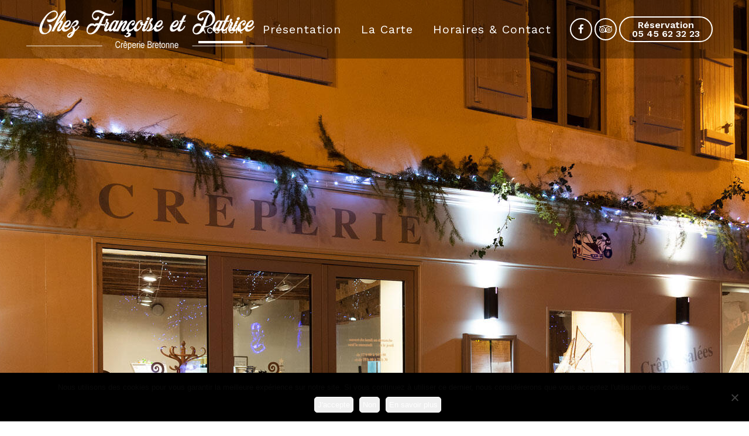

--- FILE ---
content_type: text/html; charset=UTF-8
request_url: https://www.creperielarochefoucauld.fr/
body_size: 14555
content:
	<!DOCTYPE html>
<html lang="fr-FR">
<head>
	<meta charset="UTF-8" />
	
				<meta name="viewport" content="width=device-width,initial-scale=1,user-scalable=no">
		
                            <meta name="description" content="Découvrez nos galettes salées et nos crêpes sucrées à La Rochefoucauld, tout prêt du Château. Nous vous proposons une carte riche en saveurs, à base de produits locaux.">
            
            
	<link rel="profile" href="http://gmpg.org/xfn/11" />
	<link rel="pingback" href="" />

	<title>Chez Françoise et Patrice | Galettes Salées et Crêpes Sucrées - produits locaux</title>
<meta name='robots' content='max-image-preview:large' />
	<style>img:is([sizes="auto" i], [sizes^="auto," i]) { contain-intrinsic-size: 3000px 1500px }</style>
	<link rel='dns-prefetch' href='//fonts.googleapis.com' />
<link rel="alternate" type="application/rss+xml" title="Chez Françoise et Patrice &raquo; Flux" href="https://www.creperielarochefoucauld.fr/feed/" />
<link rel="alternate" type="application/rss+xml" title="Chez Françoise et Patrice &raquo; Flux des commentaires" href="https://www.creperielarochefoucauld.fr/comments/feed/" />
		<!-- This site uses the Google Analytics by ExactMetrics plugin v8.11.1 - Using Analytics tracking - https://www.exactmetrics.com/ -->
		<!-- Note: ExactMetrics is not currently configured on this site. The site owner needs to authenticate with Google Analytics in the ExactMetrics settings panel. -->
					<!-- No tracking code set -->
				<!-- / Google Analytics by ExactMetrics -->
		<script type="text/javascript">
/* <![CDATA[ */
window._wpemojiSettings = {"baseUrl":"https:\/\/s.w.org\/images\/core\/emoji\/16.0.1\/72x72\/","ext":".png","svgUrl":"https:\/\/s.w.org\/images\/core\/emoji\/16.0.1\/svg\/","svgExt":".svg","source":{"concatemoji":"https:\/\/www.creperielarochefoucauld.fr\/wp-includes\/js\/wp-emoji-release.min.js?ver=99e74bdf26950bf5704001a7602bb1fe"}};
/*! This file is auto-generated */
!function(s,n){var o,i,e;function c(e){try{var t={supportTests:e,timestamp:(new Date).valueOf()};sessionStorage.setItem(o,JSON.stringify(t))}catch(e){}}function p(e,t,n){e.clearRect(0,0,e.canvas.width,e.canvas.height),e.fillText(t,0,0);var t=new Uint32Array(e.getImageData(0,0,e.canvas.width,e.canvas.height).data),a=(e.clearRect(0,0,e.canvas.width,e.canvas.height),e.fillText(n,0,0),new Uint32Array(e.getImageData(0,0,e.canvas.width,e.canvas.height).data));return t.every(function(e,t){return e===a[t]})}function u(e,t){e.clearRect(0,0,e.canvas.width,e.canvas.height),e.fillText(t,0,0);for(var n=e.getImageData(16,16,1,1),a=0;a<n.data.length;a++)if(0!==n.data[a])return!1;return!0}function f(e,t,n,a){switch(t){case"flag":return n(e,"\ud83c\udff3\ufe0f\u200d\u26a7\ufe0f","\ud83c\udff3\ufe0f\u200b\u26a7\ufe0f")?!1:!n(e,"\ud83c\udde8\ud83c\uddf6","\ud83c\udde8\u200b\ud83c\uddf6")&&!n(e,"\ud83c\udff4\udb40\udc67\udb40\udc62\udb40\udc65\udb40\udc6e\udb40\udc67\udb40\udc7f","\ud83c\udff4\u200b\udb40\udc67\u200b\udb40\udc62\u200b\udb40\udc65\u200b\udb40\udc6e\u200b\udb40\udc67\u200b\udb40\udc7f");case"emoji":return!a(e,"\ud83e\udedf")}return!1}function g(e,t,n,a){var r="undefined"!=typeof WorkerGlobalScope&&self instanceof WorkerGlobalScope?new OffscreenCanvas(300,150):s.createElement("canvas"),o=r.getContext("2d",{willReadFrequently:!0}),i=(o.textBaseline="top",o.font="600 32px Arial",{});return e.forEach(function(e){i[e]=t(o,e,n,a)}),i}function t(e){var t=s.createElement("script");t.src=e,t.defer=!0,s.head.appendChild(t)}"undefined"!=typeof Promise&&(o="wpEmojiSettingsSupports",i=["flag","emoji"],n.supports={everything:!0,everythingExceptFlag:!0},e=new Promise(function(e){s.addEventListener("DOMContentLoaded",e,{once:!0})}),new Promise(function(t){var n=function(){try{var e=JSON.parse(sessionStorage.getItem(o));if("object"==typeof e&&"number"==typeof e.timestamp&&(new Date).valueOf()<e.timestamp+604800&&"object"==typeof e.supportTests)return e.supportTests}catch(e){}return null}();if(!n){if("undefined"!=typeof Worker&&"undefined"!=typeof OffscreenCanvas&&"undefined"!=typeof URL&&URL.createObjectURL&&"undefined"!=typeof Blob)try{var e="postMessage("+g.toString()+"("+[JSON.stringify(i),f.toString(),p.toString(),u.toString()].join(",")+"));",a=new Blob([e],{type:"text/javascript"}),r=new Worker(URL.createObjectURL(a),{name:"wpTestEmojiSupports"});return void(r.onmessage=function(e){c(n=e.data),r.terminate(),t(n)})}catch(e){}c(n=g(i,f,p,u))}t(n)}).then(function(e){for(var t in e)n.supports[t]=e[t],n.supports.everything=n.supports.everything&&n.supports[t],"flag"!==t&&(n.supports.everythingExceptFlag=n.supports.everythingExceptFlag&&n.supports[t]);n.supports.everythingExceptFlag=n.supports.everythingExceptFlag&&!n.supports.flag,n.DOMReady=!1,n.readyCallback=function(){n.DOMReady=!0}}).then(function(){return e}).then(function(){var e;n.supports.everything||(n.readyCallback(),(e=n.source||{}).concatemoji?t(e.concatemoji):e.wpemoji&&e.twemoji&&(t(e.twemoji),t(e.wpemoji)))}))}((window,document),window._wpemojiSettings);
/* ]]> */
</script>
<style id='wp-emoji-styles-inline-css' type='text/css'>

	img.wp-smiley, img.emoji {
		display: inline !important;
		border: none !important;
		box-shadow: none !important;
		height: 1em !important;
		width: 1em !important;
		margin: 0 0.07em !important;
		vertical-align: -0.1em !important;
		background: none !important;
		padding: 0 !important;
	}
</style>
<link rel='stylesheet' id='wp-block-library-css' href='https://www.creperielarochefoucauld.fr/wp-includes/css/dist/block-library/style.min.css?ver=99e74bdf26950bf5704001a7602bb1fe' type='text/css' media='all' />
<style id='classic-theme-styles-inline-css' type='text/css'>
/*! This file is auto-generated */
.wp-block-button__link{color:#fff;background-color:#32373c;border-radius:9999px;box-shadow:none;text-decoration:none;padding:calc(.667em + 2px) calc(1.333em + 2px);font-size:1.125em}.wp-block-file__button{background:#32373c;color:#fff;text-decoration:none}
</style>
<style id='global-styles-inline-css' type='text/css'>
:root{--wp--preset--aspect-ratio--square: 1;--wp--preset--aspect-ratio--4-3: 4/3;--wp--preset--aspect-ratio--3-4: 3/4;--wp--preset--aspect-ratio--3-2: 3/2;--wp--preset--aspect-ratio--2-3: 2/3;--wp--preset--aspect-ratio--16-9: 16/9;--wp--preset--aspect-ratio--9-16: 9/16;--wp--preset--color--black: #000000;--wp--preset--color--cyan-bluish-gray: #abb8c3;--wp--preset--color--white: #ffffff;--wp--preset--color--pale-pink: #f78da7;--wp--preset--color--vivid-red: #cf2e2e;--wp--preset--color--luminous-vivid-orange: #ff6900;--wp--preset--color--luminous-vivid-amber: #fcb900;--wp--preset--color--light-green-cyan: #7bdcb5;--wp--preset--color--vivid-green-cyan: #00d084;--wp--preset--color--pale-cyan-blue: #8ed1fc;--wp--preset--color--vivid-cyan-blue: #0693e3;--wp--preset--color--vivid-purple: #9b51e0;--wp--preset--gradient--vivid-cyan-blue-to-vivid-purple: linear-gradient(135deg,rgba(6,147,227,1) 0%,rgb(155,81,224) 100%);--wp--preset--gradient--light-green-cyan-to-vivid-green-cyan: linear-gradient(135deg,rgb(122,220,180) 0%,rgb(0,208,130) 100%);--wp--preset--gradient--luminous-vivid-amber-to-luminous-vivid-orange: linear-gradient(135deg,rgba(252,185,0,1) 0%,rgba(255,105,0,1) 100%);--wp--preset--gradient--luminous-vivid-orange-to-vivid-red: linear-gradient(135deg,rgba(255,105,0,1) 0%,rgb(207,46,46) 100%);--wp--preset--gradient--very-light-gray-to-cyan-bluish-gray: linear-gradient(135deg,rgb(238,238,238) 0%,rgb(169,184,195) 100%);--wp--preset--gradient--cool-to-warm-spectrum: linear-gradient(135deg,rgb(74,234,220) 0%,rgb(151,120,209) 20%,rgb(207,42,186) 40%,rgb(238,44,130) 60%,rgb(251,105,98) 80%,rgb(254,248,76) 100%);--wp--preset--gradient--blush-light-purple: linear-gradient(135deg,rgb(255,206,236) 0%,rgb(152,150,240) 100%);--wp--preset--gradient--blush-bordeaux: linear-gradient(135deg,rgb(254,205,165) 0%,rgb(254,45,45) 50%,rgb(107,0,62) 100%);--wp--preset--gradient--luminous-dusk: linear-gradient(135deg,rgb(255,203,112) 0%,rgb(199,81,192) 50%,rgb(65,88,208) 100%);--wp--preset--gradient--pale-ocean: linear-gradient(135deg,rgb(255,245,203) 0%,rgb(182,227,212) 50%,rgb(51,167,181) 100%);--wp--preset--gradient--electric-grass: linear-gradient(135deg,rgb(202,248,128) 0%,rgb(113,206,126) 100%);--wp--preset--gradient--midnight: linear-gradient(135deg,rgb(2,3,129) 0%,rgb(40,116,252) 100%);--wp--preset--font-size--small: 13px;--wp--preset--font-size--medium: 20px;--wp--preset--font-size--large: 36px;--wp--preset--font-size--x-large: 42px;--wp--preset--spacing--20: 0.44rem;--wp--preset--spacing--30: 0.67rem;--wp--preset--spacing--40: 1rem;--wp--preset--spacing--50: 1.5rem;--wp--preset--spacing--60: 2.25rem;--wp--preset--spacing--70: 3.38rem;--wp--preset--spacing--80: 5.06rem;--wp--preset--shadow--natural: 6px 6px 9px rgba(0, 0, 0, 0.2);--wp--preset--shadow--deep: 12px 12px 50px rgba(0, 0, 0, 0.4);--wp--preset--shadow--sharp: 6px 6px 0px rgba(0, 0, 0, 0.2);--wp--preset--shadow--outlined: 6px 6px 0px -3px rgba(255, 255, 255, 1), 6px 6px rgba(0, 0, 0, 1);--wp--preset--shadow--crisp: 6px 6px 0px rgba(0, 0, 0, 1);}:where(.is-layout-flex){gap: 0.5em;}:where(.is-layout-grid){gap: 0.5em;}body .is-layout-flex{display: flex;}.is-layout-flex{flex-wrap: wrap;align-items: center;}.is-layout-flex > :is(*, div){margin: 0;}body .is-layout-grid{display: grid;}.is-layout-grid > :is(*, div){margin: 0;}:where(.wp-block-columns.is-layout-flex){gap: 2em;}:where(.wp-block-columns.is-layout-grid){gap: 2em;}:where(.wp-block-post-template.is-layout-flex){gap: 1.25em;}:where(.wp-block-post-template.is-layout-grid){gap: 1.25em;}.has-black-color{color: var(--wp--preset--color--black) !important;}.has-cyan-bluish-gray-color{color: var(--wp--preset--color--cyan-bluish-gray) !important;}.has-white-color{color: var(--wp--preset--color--white) !important;}.has-pale-pink-color{color: var(--wp--preset--color--pale-pink) !important;}.has-vivid-red-color{color: var(--wp--preset--color--vivid-red) !important;}.has-luminous-vivid-orange-color{color: var(--wp--preset--color--luminous-vivid-orange) !important;}.has-luminous-vivid-amber-color{color: var(--wp--preset--color--luminous-vivid-amber) !important;}.has-light-green-cyan-color{color: var(--wp--preset--color--light-green-cyan) !important;}.has-vivid-green-cyan-color{color: var(--wp--preset--color--vivid-green-cyan) !important;}.has-pale-cyan-blue-color{color: var(--wp--preset--color--pale-cyan-blue) !important;}.has-vivid-cyan-blue-color{color: var(--wp--preset--color--vivid-cyan-blue) !important;}.has-vivid-purple-color{color: var(--wp--preset--color--vivid-purple) !important;}.has-black-background-color{background-color: var(--wp--preset--color--black) !important;}.has-cyan-bluish-gray-background-color{background-color: var(--wp--preset--color--cyan-bluish-gray) !important;}.has-white-background-color{background-color: var(--wp--preset--color--white) !important;}.has-pale-pink-background-color{background-color: var(--wp--preset--color--pale-pink) !important;}.has-vivid-red-background-color{background-color: var(--wp--preset--color--vivid-red) !important;}.has-luminous-vivid-orange-background-color{background-color: var(--wp--preset--color--luminous-vivid-orange) !important;}.has-luminous-vivid-amber-background-color{background-color: var(--wp--preset--color--luminous-vivid-amber) !important;}.has-light-green-cyan-background-color{background-color: var(--wp--preset--color--light-green-cyan) !important;}.has-vivid-green-cyan-background-color{background-color: var(--wp--preset--color--vivid-green-cyan) !important;}.has-pale-cyan-blue-background-color{background-color: var(--wp--preset--color--pale-cyan-blue) !important;}.has-vivid-cyan-blue-background-color{background-color: var(--wp--preset--color--vivid-cyan-blue) !important;}.has-vivid-purple-background-color{background-color: var(--wp--preset--color--vivid-purple) !important;}.has-black-border-color{border-color: var(--wp--preset--color--black) !important;}.has-cyan-bluish-gray-border-color{border-color: var(--wp--preset--color--cyan-bluish-gray) !important;}.has-white-border-color{border-color: var(--wp--preset--color--white) !important;}.has-pale-pink-border-color{border-color: var(--wp--preset--color--pale-pink) !important;}.has-vivid-red-border-color{border-color: var(--wp--preset--color--vivid-red) !important;}.has-luminous-vivid-orange-border-color{border-color: var(--wp--preset--color--luminous-vivid-orange) !important;}.has-luminous-vivid-amber-border-color{border-color: var(--wp--preset--color--luminous-vivid-amber) !important;}.has-light-green-cyan-border-color{border-color: var(--wp--preset--color--light-green-cyan) !important;}.has-vivid-green-cyan-border-color{border-color: var(--wp--preset--color--vivid-green-cyan) !important;}.has-pale-cyan-blue-border-color{border-color: var(--wp--preset--color--pale-cyan-blue) !important;}.has-vivid-cyan-blue-border-color{border-color: var(--wp--preset--color--vivid-cyan-blue) !important;}.has-vivid-purple-border-color{border-color: var(--wp--preset--color--vivid-purple) !important;}.has-vivid-cyan-blue-to-vivid-purple-gradient-background{background: var(--wp--preset--gradient--vivid-cyan-blue-to-vivid-purple) !important;}.has-light-green-cyan-to-vivid-green-cyan-gradient-background{background: var(--wp--preset--gradient--light-green-cyan-to-vivid-green-cyan) !important;}.has-luminous-vivid-amber-to-luminous-vivid-orange-gradient-background{background: var(--wp--preset--gradient--luminous-vivid-amber-to-luminous-vivid-orange) !important;}.has-luminous-vivid-orange-to-vivid-red-gradient-background{background: var(--wp--preset--gradient--luminous-vivid-orange-to-vivid-red) !important;}.has-very-light-gray-to-cyan-bluish-gray-gradient-background{background: var(--wp--preset--gradient--very-light-gray-to-cyan-bluish-gray) !important;}.has-cool-to-warm-spectrum-gradient-background{background: var(--wp--preset--gradient--cool-to-warm-spectrum) !important;}.has-blush-light-purple-gradient-background{background: var(--wp--preset--gradient--blush-light-purple) !important;}.has-blush-bordeaux-gradient-background{background: var(--wp--preset--gradient--blush-bordeaux) !important;}.has-luminous-dusk-gradient-background{background: var(--wp--preset--gradient--luminous-dusk) !important;}.has-pale-ocean-gradient-background{background: var(--wp--preset--gradient--pale-ocean) !important;}.has-electric-grass-gradient-background{background: var(--wp--preset--gradient--electric-grass) !important;}.has-midnight-gradient-background{background: var(--wp--preset--gradient--midnight) !important;}.has-small-font-size{font-size: var(--wp--preset--font-size--small) !important;}.has-medium-font-size{font-size: var(--wp--preset--font-size--medium) !important;}.has-large-font-size{font-size: var(--wp--preset--font-size--large) !important;}.has-x-large-font-size{font-size: var(--wp--preset--font-size--x-large) !important;}
:where(.wp-block-post-template.is-layout-flex){gap: 1.25em;}:where(.wp-block-post-template.is-layout-grid){gap: 1.25em;}
:where(.wp-block-columns.is-layout-flex){gap: 2em;}:where(.wp-block-columns.is-layout-grid){gap: 2em;}
:root :where(.wp-block-pullquote){font-size: 1.5em;line-height: 1.6;}
</style>
<link rel='stylesheet' id='cookie-notice-front-css' href='https://www.creperielarochefoucauld.fr/wp-content/plugins/cookie-notice/css/front.min.css?ver=2.5.11' type='text/css' media='all' />
<link rel='stylesheet' id='qode_restaurant_script-css' href='https://www.creperielarochefoucauld.fr/wp-content/plugins/qode-restaurant/assets/css/qode-restaurant.min.css?ver=99e74bdf26950bf5704001a7602bb1fe' type='text/css' media='all' />
<link rel='stylesheet' id='qode_restaurant_responsive_script-css' href='https://www.creperielarochefoucauld.fr/wp-content/plugins/qode-restaurant/assets/css/qode-restaurant-responsive.min.css?ver=99e74bdf26950bf5704001a7602bb1fe' type='text/css' media='all' />
<link rel='stylesheet' id='mediaelement-css' href='https://www.creperielarochefoucauld.fr/wp-includes/js/mediaelement/mediaelementplayer-legacy.min.css?ver=4.2.17' type='text/css' media='all' />
<link rel='stylesheet' id='wp-mediaelement-css' href='https://www.creperielarochefoucauld.fr/wp-includes/js/mediaelement/wp-mediaelement.min.css?ver=99e74bdf26950bf5704001a7602bb1fe' type='text/css' media='all' />
<link rel='stylesheet' id='bridge-default-style-css' href='https://www.creperielarochefoucauld.fr/wp-content/themes/bridge/style.css?ver=99e74bdf26950bf5704001a7602bb1fe' type='text/css' media='all' />
<link rel='stylesheet' id='bridge-qode-font_awesome-css' href='https://www.creperielarochefoucauld.fr/wp-content/themes/bridge/css/font-awesome/css/font-awesome.min.css?ver=99e74bdf26950bf5704001a7602bb1fe' type='text/css' media='all' />
<link rel='stylesheet' id='bridge-qode-font_elegant-css' href='https://www.creperielarochefoucauld.fr/wp-content/themes/bridge/css/elegant-icons/style.min.css?ver=99e74bdf26950bf5704001a7602bb1fe' type='text/css' media='all' />
<link rel='stylesheet' id='bridge-qode-linea_icons-css' href='https://www.creperielarochefoucauld.fr/wp-content/themes/bridge/css/linea-icons/style.css?ver=99e74bdf26950bf5704001a7602bb1fe' type='text/css' media='all' />
<link rel='stylesheet' id='bridge-qode-dripicons-css' href='https://www.creperielarochefoucauld.fr/wp-content/themes/bridge/css/dripicons/dripicons.css?ver=99e74bdf26950bf5704001a7602bb1fe' type='text/css' media='all' />
<link rel='stylesheet' id='bridge-qode-kiko-css' href='https://www.creperielarochefoucauld.fr/wp-content/themes/bridge/css/kiko/kiko-all.css?ver=99e74bdf26950bf5704001a7602bb1fe' type='text/css' media='all' />
<link rel='stylesheet' id='bridge-qode-font_awesome_5-css' href='https://www.creperielarochefoucauld.fr/wp-content/themes/bridge/css/font-awesome-5/css/font-awesome-5.min.css?ver=99e74bdf26950bf5704001a7602bb1fe' type='text/css' media='all' />
<link rel='stylesheet' id='bridge-stylesheet-css' href='https://www.creperielarochefoucauld.fr/wp-content/themes/bridge/css/stylesheet.min.css?ver=99e74bdf26950bf5704001a7602bb1fe' type='text/css' media='all' />
<style id='bridge-stylesheet-inline-css' type='text/css'>
 .page-id-510 .content > .content_inner > .container, .page-id-510 .content > .content_inner > .full_width { background-color: #f3f3f3;}

  .page-id-510.disabled_footer_top .footer_top_holder, .page-id-510.disabled_footer_bottom .footer_bottom_holder { display: none;}


</style>
<link rel='stylesheet' id='bridge-print-css' href='https://www.creperielarochefoucauld.fr/wp-content/themes/bridge/css/print.css?ver=99e74bdf26950bf5704001a7602bb1fe' type='text/css' media='all' />
<link rel='stylesheet' id='bridge-style-dynamic-css' href='https://www.creperielarochefoucauld.fr/wp-content/themes/bridge/css/style_dynamic.css?ver=1756112989' type='text/css' media='all' />
<link rel='stylesheet' id='bridge-responsive-css' href='https://www.creperielarochefoucauld.fr/wp-content/themes/bridge/css/responsive.min.css?ver=99e74bdf26950bf5704001a7602bb1fe' type='text/css' media='all' />
<link rel='stylesheet' id='bridge-style-dynamic-responsive-css' href='https://www.creperielarochefoucauld.fr/wp-content/themes/bridge/css/style_dynamic_responsive.css?ver=1756112989' type='text/css' media='all' />
<style id='bridge-style-dynamic-responsive-inline-css' type='text/css'>
@media screen and (max-width: 768px) {
  .q_logo img {

    width: 300px !important;
    height: auto !important;

}
}
.qode_icon_font_awesome.fa.fa-bars {

    font-size: 30px;
    color: black;
    background-color: white;

}
p {
    letter-spacing: -0.5px;
}

.q_icon_with_title.tiny .icon_holder img {
    width: 16px;
}

.q_icon_with_title .icon_title_holder .icon_holder {
    padding: 4px 8px 0px 0;
}

.q_icon_with_title .icon_title_holder {
    margin: 0 0 5px;
}

.q_icon_with_title .icon_text_inner {
    padding: 0;
}

.q_icon_with_title.left_from_title.custom_icon_image.tiny .icon_text_holder .icon_holder {
    width: 23px!important;
}

.wpcf7 form.wpcf7-form p {
    margin-bottom: 12px;
}

.header_bottom_widget.widget_text {
    display: inline-block;
}

#ui-datepicker-div .ui-datepicker-today a,
#ui-datepicker-div .ui-datepicker-current-day:not(.ui-datepicker-today) a{
    color: #fff;
}

#ui-datepicker-div .ui-datepicker-current-day:not(.ui-datepicker-today){
    background-color: #1f1a15;
}
</style>
<link rel='stylesheet' id='js_composer_front-css' href='https://www.creperielarochefoucauld.fr/wp-content/plugins/js_composer/assets/css/js_composer.min.css?ver=8.6.1' type='text/css' media='all' />
<link rel='stylesheet' id='bridge-style-handle-google-fonts-css' href='https://fonts.googleapis.com/css?family=Raleway%3A100%2C200%2C300%2C400%2C500%2C600%2C700%2C800%2C900%2C100italic%2C300italic%2C400italic%2C700italic%7CWork+Sans%3A100%2C200%2C300%2C400%2C500%2C600%2C700%2C800%2C900%2C100italic%2C300italic%2C400italic%2C700italic%7CAllura%3A100%2C200%2C300%2C400%2C500%2C600%2C700%2C800%2C900%2C100italic%2C300italic%2C400italic%2C700italic&#038;subset=latin%2Clatin-ext&#038;ver=1.0.0' type='text/css' media='all' />
<link rel='stylesheet' id='bridge-core-dashboard-style-css' href='https://www.creperielarochefoucauld.fr/wp-content/plugins/bridge-core/modules/core-dashboard/assets/css/core-dashboard.min.css?ver=99e74bdf26950bf5704001a7602bb1fe' type='text/css' media='all' />
<link rel='stylesheet' id='childstyle-css' href='https://www.creperielarochefoucauld.fr/wp-content/themes/bridge-child/style.css?ver=99e74bdf26950bf5704001a7602bb1fe' type='text/css' media='all' />
<script type="text/javascript" id="cookie-notice-front-js-before">
/* <![CDATA[ */
var cnArgs = {"ajaxUrl":"https:\/\/www.creperielarochefoucauld.fr\/wp-admin\/admin-ajax.php","nonce":"1861cdc7b8","hideEffect":"fade","position":"bottom","onScroll":false,"onScrollOffset":100,"onClick":false,"cookieName":"cookie_notice_accepted","cookieTime":31536000,"cookieTimeRejected":2592000,"globalCookie":false,"redirection":true,"cache":true,"revokeCookies":false,"revokeCookiesOpt":"automatic"};
/* ]]> */
</script>
<script type="text/javascript" src="https://www.creperielarochefoucauld.fr/wp-content/plugins/cookie-notice/js/front.min.js?ver=2.5.11" id="cookie-notice-front-js"></script>
<script type="text/javascript" src="https://www.creperielarochefoucauld.fr/wp-includes/js/jquery/jquery.min.js?ver=3.7.1" id="jquery-core-js"></script>
<script type="text/javascript" src="https://www.creperielarochefoucauld.fr/wp-includes/js/jquery/jquery-migrate.min.js?ver=3.4.1" id="jquery-migrate-js"></script>
<script></script><link rel="https://api.w.org/" href="https://www.creperielarochefoucauld.fr/wp-json/" /><link rel="alternate" title="JSON" type="application/json" href="https://www.creperielarochefoucauld.fr/wp-json/wp/v2/pages/510" /><link rel="EditURI" type="application/rsd+xml" title="RSD" href="https://www.creperielarochefoucauld.fr/xmlrpc.php?rsd" />
<link rel="canonical" href="https://www.creperielarochefoucauld.fr/" />
<link rel='shortlink' href='https://www.creperielarochefoucauld.fr/' />
<link rel="alternate" title="oEmbed (JSON)" type="application/json+oembed" href="https://www.creperielarochefoucauld.fr/wp-json/oembed/1.0/embed?url=https%3A%2F%2Fwww.creperielarochefoucauld.fr%2F" />
<link rel="alternate" title="oEmbed (XML)" type="text/xml+oembed" href="https://www.creperielarochefoucauld.fr/wp-json/oembed/1.0/embed?url=https%3A%2F%2Fwww.creperielarochefoucauld.fr%2F&#038;format=xml" />
<style type="text/css">.recentcomments a{display:inline !important;padding:0 !important;margin:0 !important;}</style><meta name="generator" content="Powered by WPBakery Page Builder - drag and drop page builder for WordPress."/>
<style data-type="vc_custom-css">.qode_big_z_index{
    z-index:1000;
}
.parallax_section_holder {
    background-size: 100%;
}
.qode-btn.qode-btn-with-shadow {
    -webkit-box-shadow: 0 4px 16px #000;
    -moz-box-shadow: 0 4px 16px #000;
    box-shadow: 0 4px 16px #000;
}
.hidden {
    display: none!important;
}</style><link rel="icon" href="https://www.creperielarochefoucauld.fr/wp-content/uploads/2023/05/cropped-logo-vertical-32x32.png" sizes="32x32" />
<link rel="icon" href="https://www.creperielarochefoucauld.fr/wp-content/uploads/2023/05/cropped-logo-vertical-192x192.png" sizes="192x192" />
<link rel="apple-touch-icon" href="https://www.creperielarochefoucauld.fr/wp-content/uploads/2023/05/cropped-logo-vertical-180x180.png" />
<meta name="msapplication-TileImage" content="https://www.creperielarochefoucauld.fr/wp-content/uploads/2023/05/cropped-logo-vertical-270x270.png" />
		<style type="text/css" id="wp-custom-css">
			.qode-restaurant-menu-list .qode-rml-label-holder .qode-rml-label, #ui-datepicker-div .ui-datepicker-today {
    background-color: rgba(203,32,38,1);
}
.header_bottom_widget  .qbutton {
	  color: #fff;
    font-size: 16px;
    line-height: 15px;
    height: 35px;
    font-style: normal;
    font-weight: 600;
    background-color: transparent;
	border-color: #fff;
	border-style: solid;
    border-width: 2px;
    border-radius: 25px;
    -moz-border-radius: 25px;
    -webkit-border-radius: 25px;
    letter-spacing: -0px;
    text-transform: none;
    padding-left: 20px;
    padding-right: 20px;
    padding-top: 5px;
	text-align: center;
	vertical-align: middle;
}
.cf7_custom_style_1 input.wpcf7-form-control.wpcf7-text, .cf7_custom_style_1 input.wpcf7-form-control.wpcf7-number, .cf7_custom_style_1 input.wpcf7-form-control.wpcf7-date, .cf7_custom_style_1 textarea.wpcf7-form-control.wpcf7-textarea, .cf7_custom_style_1 select.wpcf7-form-control.wpcf7-select, .cf7_custom_style_1 input.wpcf7-form-control.wpcf7-quiz {
    background-color: #ffffff;
    border-color: #999;
	border-width: 1px;
}
.sticky .q_logo img.sticky {
    opacity: 1 !important;
}
.sticky .q_logo img.normal {
    opacity: 0 !important;
}
.sticky .q_logo img.light {
    opacity: 0 !important;
}
.sticky .q_logo img.dark {
    opacity: 0 !important;
}
.sticky .q_logo img.mobile {
    opacity: 0 !important;
}
header {
    background-color: rgba(0,0,0,0.3);
}
section.parallax_section_holder {
    background-size: 100%;
	background-position: center !important;
}
.title.has_fixed_background {
    background-size: 100%!important;
	background-position: center !important;
}
.page-id-115 section.parallax_section_holder {
    background-size: 100%;
	background-position: top !important;
}
.page-id-115 .title.has_fixed_background {
    background-size: 100%!important;
	background-position: top !important;
}

h1, .bienvenue {
text-shadow: 0px 0px 7px rgba(0, 0, 0, 0.75);
}
@media screen and (max-width: 768px) {
  .home h1 {
   font-size: 50px; 
  }
}
@media screen and (max-width: 328px) {
  .home h1 {
   font-size: 30px; 
  }
}

@media only screen and (max-width: 600px) {
.qode-restaurant-menu-list .qode-rml-label-holder {
    float: right!important;
    text-align: left;
    width: 80%;
    top: 10px;
}
.qode-rml-label {
	height: 12px;
}
	.qode-restaurant-menu-list.qode-rml-with-featured-image .qode-rml-item-image {
    display: block;
    margin-right: 10px;
}

.qode-restaurant-menu-list .qode-rml-label-holder {
    float: right!important;
    text-align: left;
    width: 100%!important;
    top: 10px;
}
}

#cookie-notice .cn-button {
    margin: 0 0 0 10px;
    display: inline-block;
    color: white;
    border-color: white;
    border-style: solid;
    border-width: thin;
    border-radius: 5px;
    padding: 5px;
}		</style>
		<style type="text/css" data-type="vc_shortcodes-custom-css">.vc_custom_1623751321617{padding-bottom: 50px !important;background-color: #cb2026 !important;}.vc_custom_1528628560589{padding-bottom: 50px !important;background-color: #ffffff !important;}.vc_custom_1503410085935{padding-top: 26px !important;padding-bottom: 30px !important;}.vc_custom_1528641879686{padding-top: 10px !important;padding-right: 12.6% !important;}.vc_custom_1604328972779{margin-top: 50px !important;}.vc_custom_1528641879686{padding-top: 10px !important;padding-right: 12.6% !important;}.vc_custom_1503411726144{margin-bottom: -10% !important;background-color: #ffffff !important;}</style><noscript><style> .wpb_animate_when_almost_visible { opacity: 1; }</style></noscript></head>

<body class="home wp-singular page-template page-template-full_width page-template-full_width-php page page-id-510 wp-theme-bridge wp-child-theme-bridge-child bridge-core-3.3.4.3 cookies-not-set qode-restaurant-3.0.5.1 qode-optimizer-1.0.4  qode-title-hidden qode_grid_1200 qode-child-theme-ver-1.0.0 qode-theme-ver-30.8.8.3 qode-theme-bridge wpb-js-composer js-comp-ver-8.6.1 vc_responsive" itemscope itemtype="http://schema.org/WebPage">




<div class="wrapper">
	<div class="wrapper_inner">

    
		<!-- Google Analytics start -->
				<!-- Google Analytics end -->

		
	<header class=" scroll_header_top_area light stick transparent scrolled_not_transparent header_style_on_scroll page_header">
	<div class="header_inner clearfix">
				<div class="header_top_bottom_holder">
			
			<div class="header_bottom clearfix" style=' background-color:rgba(255, 255, 255, 0);' >
											<div class="header_inner_left">
																	<div class="mobile_menu_button">
		<span>
			<i class="qode_icon_font_awesome fa fa-bars " ></i>		</span>
	</div>
								<div class="logo_wrapper" >
	<div class="q_logo">
		<a itemprop="url" href="https://www.creperielarochefoucauld.fr/" >
             <img itemprop="image" class="normal" src="https://www.creperielarochefoucauld.fr/wp-content/uploads/2018/06/Logo-blanc-150px.png" alt="Logo"> 			 <img itemprop="image" class="light" src="https://www.creperielarochefoucauld.fr/wp-content/uploads/2018/06/Logo-blanc-150px.png" alt="Logo"/> 			 <img itemprop="image" class="dark" src="https://www.creperielarochefoucauld.fr/wp-content/uploads/2018/06/Logo-noir-150px.png" alt="Logo"/> 			 <img itemprop="image" class="sticky" src="https://www.creperielarochefoucauld.fr/wp-content/uploads/2018/06/Logo-blanc-50px.png" alt="Logo"/> 			 <img itemprop="image" class="mobile" src="https://www.creperielarochefoucauld.fr/wp-content/uploads/2018/06/Logo-rouge-150px.png" alt="Logo"/> 					</a>
	</div>
	</div>															</div>
															<div class="header_inner_right">
									<div class="side_menu_button_wrapper right">
																					<div class="header_bottom_right_widget_holder"><span class='q_social_icon_holder circle_social' data-color=#ffffff data-hover-background-color=#ffffff data-hover-border-color=#ffffff data-hover-color=#000000><a itemprop='url' href='https://www.facebook.com/Chez-Fran%C3%A7oise-et-Patrice-977352099038768' target='_blank'><span class='fa-stack ' style='background-color: transparent;border-color: #ffffff;border-width: 2px;margin: 0 4px 0 0;font-size: 17px;'><i class="qode_icon_font_awesome fa fa-facebook " style="color: #ffffff;font-size: 17px;" ></i></span></a></span><span class='q_social_icon_holder circle_social' data-color=#ffffff data-hover-background-color=#ffffff data-hover-border-color=#ffffff data-hover-color=#000000><a itemprop='url' href='https://www.tripadvisor.fr/Restaurant_Review-g1199986-d10701285-Reviews-Chez_Francoise_et_Patrice-La_Rochefoucauld_Charente_Nouvelle_Aquitaine.html' target='_blank'><span class='fa-stack ' style='background-color: transparent;border-color: #ffffff;border-width: 2px;margin: 0 4px 0 0;font-size: 17px;'><i class="qode_icon_font_awesome fa fa-tripadvisor " style="color: #ffffff;font-size: 17px;" ></i></span></a></span><div class="header_bottom_widget widget_text">			<div class="textwidget"><a  itemprop="url" href="tel:+33545623223" target="_self"  class="qbutton  white default" style="">Réservation</br>05 45 62 32 23</a>
</div>
		</div></div>
																														<div class="side_menu_button">
																																	
										</div>
									</div>
								</div>
							
							
							<nav class="main_menu drop_down center">
								<ul id="menu-main-menu" class=""><li id="nav-menu-item-512" class="menu-item menu-item-type-post_type menu-item-object-page menu-item-home current-menu-item page_item page-item-510 current_page_item active narrow"><a href="https://www.creperielarochefoucauld.fr/" class=" current "><i class="menu_icon blank fa"></i><span>Accueil<span class="underline_dash"></span></span><span class="plus"></span></a></li>
<li id="nav-menu-item-519" class="menu-item menu-item-type-post_type menu-item-object-page menu-item-has-children  has_sub narrow"><a href="https://www.creperielarochefoucauld.fr/presentation/" class=""><i class="menu_icon blank fa"></i><span>Présentation<span class="underline_dash"></span></span><span class="plus"></span></a>
<div class="second"><div class="inner"><ul>
	<li id="nav-menu-item-629" class="menu-item menu-item-type-post_type menu-item-object-page "><a href="https://www.creperielarochefoucauld.fr/producteurs-locaux/" class=""><i class="menu_icon blank fa"></i><span>Producteurs Locaux</span><span class="plus"></span></a></li>
</ul></div></div>
</li>
<li id="nav-menu-item-2716" class="menu-item menu-item-type-post_type menu-item-object-page  narrow"><a href="https://www.creperielarochefoucauld.fr/la-carte/" class=""><i class="menu_icon blank fa"></i><span>La Carte<span class="underline_dash"></span></span><span class="plus"></span></a></li>
<li id="nav-menu-item-511" class="menu-item menu-item-type-post_type menu-item-object-page  narrow"><a href="https://www.creperielarochefoucauld.fr/contact/" class=""><i class="menu_icon blank fa"></i><span>Horaires &#038; Contact<span class="underline_dash"></span></span><span class="plus"></span></a></li>
</ul>							</nav>
														<nav class="mobile_menu">
	<ul id="menu-main-menu-1" class=""><li id="mobile-menu-item-512" class="menu-item menu-item-type-post_type menu-item-object-page menu-item-home current-menu-item page_item page-item-510 current_page_item active"><a href="https://www.creperielarochefoucauld.fr/" class=" current "><span>Accueil</span></a><span class="mobile_arrow"><i class="fa fa-angle-right"></i><i class="fa fa-angle-down"></i></span></li>
<li id="mobile-menu-item-519" class="menu-item menu-item-type-post_type menu-item-object-page menu-item-has-children  has_sub"><a href="https://www.creperielarochefoucauld.fr/presentation/" class=""><span>Présentation</span></a><span class="mobile_arrow"><i class="fa fa-angle-right"></i><i class="fa fa-angle-down"></i></span>
<ul class="sub_menu">
	<li id="mobile-menu-item-629" class="menu-item menu-item-type-post_type menu-item-object-page "><a href="https://www.creperielarochefoucauld.fr/producteurs-locaux/" class=""><span>Producteurs Locaux</span></a><span class="mobile_arrow"><i class="fa fa-angle-right"></i><i class="fa fa-angle-down"></i></span></li>
</ul>
</li>
<li id="mobile-menu-item-2716" class="menu-item menu-item-type-post_type menu-item-object-page "><a href="https://www.creperielarochefoucauld.fr/la-carte/" class=""><span>La Carte</span></a><span class="mobile_arrow"><i class="fa fa-angle-right"></i><i class="fa fa-angle-down"></i></span></li>
<li id="mobile-menu-item-511" class="menu-item menu-item-type-post_type menu-item-object-page "><a href="https://www.creperielarochefoucauld.fr/contact/" class=""><span>Horaires &#038; Contact</span></a><span class="mobile_arrow"><i class="fa fa-angle-right"></i><i class="fa fa-angle-down"></i></span></li>
</ul></nav>											</div>
			</div>
		</div>

</header>	<a id="back_to_top" href="#">
        <span class="fa-stack">
            <i class="qode_icon_font_awesome fa fa-arrow-up " ></i>        </span>
	</a>
	
	
    
    	
    
    <div class="content ">
        <div class="content_inner  ">
    					<div class="full_width" style='background-color:#f3f3f3'>
	<div class="full_width_inner" >
										<div class="wpb-content-wrapper"><div      class="vc_row wpb_row section vc_row-fluid " style=' text-align:left;'><div class=" full_section_inner clearfix"><div class="wpb_column vc_column_container vc_col-sm-12"><div class="vc_column-inner"><div class="wpb_wrapper"><div class='qode_image_gallery_no_space '>
            <div class='qode_image_gallery_holder' style=''>
                <ul ><li >
                    <div style=" width:1900px;"><img decoding="async" itemprop="image" src="https://www.creperielarochefoucauld.fr/wp-content/uploads/2018/12/creperie-la-rochefoucauld-charente.jpg" alt="" /></div></li><li >
                    <div style=" width:1600px;"><img decoding="async" itemprop="image" src="https://www.creperielarochefoucauld.fr/wp-content/uploads/2018/06/im011.jpg" alt="" /></div></li><li >
                    <div style=" width:2000px;"><img decoding="async" itemprop="image" src="https://www.creperielarochefoucauld.fr/wp-content/uploads/2018/06/0N8A8563.jpg" alt="" /></div></li></ul>
          </div>
          <div class='controls'>
              <a class='prev-slide' href='#'><span><i class='fa fa-angle-left'></i></span></a>
              <a class='next-slide' href='#'><span><i class='fa fa-angle-right'></i></span></a>
          </div>
      </div></div></div></div></div></div><div      class="vc_row wpb_row section vc_row-fluid  hidden vc_custom_1623751321617 grid_section" style=' text-align:left;'><div class=" section_inner clearfix"><div class='section_inner_margin clearfix'><div class="wpb_column vc_column_container vc_col-sm-12 vc_col-lg-7 vc_col-md-7"><div class="vc_column-inner"><div class="wpb_wrapper">
	<div class="wpb_text_column wpb_content_element  vc_custom_1604328972779">
		<div class="wpb_wrapper">
			<h2><span style="font-size: 24px; color: #ffffff; font-family: tahoma, arial, helvetica, sans-serif;">Ne pouvant plus vous accueillir,</span><br />
<span style="font-size: 24px; color: #ffffff; font-family: tahoma, arial, helvetica, sans-serif;">nous vous proposons des crêpes à emporter,</span><br />
<span style="font-size: 24px; color: #ffffff; font-family: tahoma, arial, helvetica, sans-serif;">à retirer sur place 😉</span></h2>

		</div>
	</div></div></div></div><div class="wpb_column vc_column_container vc_col-sm-12 vc_col-lg-5 vc_col-md-5"><div class="vc_column-inner vc_custom_1528641879686"><div class="wpb_wrapper"><div class="custom_font_holder " style="font-family: Allura; font-style: normal; font-weight: 400; color: #ffffff; text-decoration: none; margin: 30px 0px 0px 0px; text-align: left; --qode-cf-font-size: 50px; --qode-cf-line-height: 40px; --qode-cf-font-size-1440: 50px; --qode-cf-line-height-1440: 40px; --qode-cf-font-size-1366: 50px; --qode-cf-line-height-1366: 40px; --qode-cf-font-size-1280: 50px; --qode-cf-line-height-1280: 40px; --qode-cf-font-size-1024: 50px; --qode-cf-line-height-1024: 40px; --qode-cf-font-size-768: 50px; --qode-cf-line-height-768: 40px; --qode-cf-font-size-680: 50px; --qode-cf-line-height-680: 40px; --qode-cf-font-size-480: 50px; --qode-cf-line-height-480: 40px;">
<p><span style="font-size: 36px; color: #ffffff;">Merci pour votre soutien !</span></p>
</div>

	<a href="https://www.creperielarochefoucauld.fr/a-emporter" target="_self" style="font-size: 24px;font-weight: 700;margin: 30px 0px 0px 0px" class="qode-btn qode-btn-medium qode-btn-solid qode-btn-with-shadow qode-btn-shadow-hover"  >
	    <span class="qode-btn-text">Voir les crèpes à emporter</span>	</a>

</div></div></div></div></div></div><div      class="vc_row wpb_row section vc_row-fluid  vc_custom_1528628560589 grid_section" style=' text-align:left;'><div class=" section_inner clearfix"><div class='section_inner_margin clearfix'><div class="wpb_column vc_column_container vc_col-sm-12 vc_col-lg-7 vc_col-md-7"><div class="vc_column-inner"><div class="wpb_wrapper">
	<div class="wpb_single_image wpb_content_element vc_align_center">
		<div class="wpb_wrapper">
			
			<div class="vc_single_image-wrapper   vc_box_border_grey"><img decoding="async" class="vc_single_image-img " src="https://www.creperielarochefoucauld.fr/wp-content/uploads/2018/06/302A8787-2-333x500.jpg" width="333" height="500" alt="302A8787-2" title="302A8787-2" loading="lazy" /></div>
		</div>
	</div>
</div></div></div><div class="wpb_column vc_column_container vc_col-sm-12 vc_col-lg-5 vc_col-md-5"><div class="vc_column-inner vc_custom_1528641879686"><div class="wpb_wrapper"><div class="vc_empty_space"  style="height: 60px" >
	<span class="vc_empty_space_inner">
		<span class="empty_space_image"  ></span>
	</span>
</div>
	<div class="wpb_text_column wpb_content_element ">
		<div class="wpb_wrapper">
			<h2>« La Bretagne dans nos Coeurs et dans vos Assiettes &#8230;</h2>

		</div>
	</div><div class="vc_empty_space"  style="height: 33px" >
	<span class="vc_empty_space_inner">
		<span class="empty_space_image"  ></span>
	</span>
</div><div class="custom_font_holder " style="font-family: Allura; font-style: normal; font-weight: 400; color: #1f1a15; text-decoration: none; text-align: left; --qode-cf-font-size: 38px; --qode-cf-line-height: 40px; --qode-cf-font-size-1440: 38px; --qode-cf-line-height-1440: 40px; --qode-cf-font-size-1366: 38px; --qode-cf-line-height-1366: 40px; --qode-cf-font-size-1280: 38px; --qode-cf-line-height-1280: 40px; --qode-cf-font-size-1024: 38px; --qode-cf-line-height-1024: 40px; --qode-cf-font-size-768: 38px; --qode-cf-line-height-768: 40px; --qode-cf-font-size-680: 38px; --qode-cf-line-height-680: 40px; --qode-cf-font-size-480: 38px; --qode-cf-line-height-480: 40px;">
<p><span style="font-size: 36px;">Bon Appétit !</span></p>
</div></div></div></div></div></div></div><div      class="vc_row wpb_row section vc_row-fluid  vc_custom_1503410085935 grid_section" style=' text-align:left;'><div class=" section_inner clearfix"><div class='section_inner_margin clearfix'><div class="wpb_column vc_column_container vc_col-sm-6"><div class="vc_column-inner"><div class="wpb_wrapper"><div class="vc_empty_space"  style="height: 39px" >
	<span class="vc_empty_space_inner">
		<span class="empty_space_image"  ></span>
	</span>
</div>
	<div class="wpb_text_column wpb_content_element ">
		<div class="wpb_wrapper">
			<h2>Chaud Chaud devant !!!</h2>

		</div>
	</div></div></div></div><div class="wpb_column vc_column_container vc_col-sm-6"><div class="vc_column-inner"><div class="wpb_wrapper">
	<div class="wpb_single_image wpb_content_element vc_align_right">
		<div class="wpb_wrapper">
			
			<div class="vc_single_image-wrapper   vc_box_border_grey"></div>
		</div>
	</div>
</div></div></div></div></div></div><div      class="vc_row wpb_row section vc_row-fluid  qode_big_z_index grid_section" style=' text-align:center;'><div class=" section_inner clearfix"><div class='section_inner_margin clearfix'><div class="wpb_column vc_column_container vc_col-sm-12 vc_col-has-fill"><div class="vc_column-inner vc_custom_1503411726144"><div class="wpb_wrapper"><div class='q_elements_holder two_columns responsive_mode_from_768 alignment_one_column_left' ><div class='q_elements_item ' data-1024-1280='45px 20px 0 70px' data-768-1024='45px 20px 0 20px' data-480-600='55px 20px 0 20px' data-480='55px 20px 0 20px' data-animation='no' data-item-class='q_elements_holder_custom_917393' style='background-color:#ffffff;vertical-align:top;'><div class='q_elements_item_inner'><div class='q_elements_item_content q_elements_holder_custom_917393' style='padding:55px 20px 0 70px'><div class="qode-restaurant-menu-list qode-rml-with-featured-image" ><div class="qode-restaurant-menu-list-holder-title-holder"><h3 class="qode-restaurant-menu-list-holder-title">Nouveautés Salées</h3><h6 class="qode-restaurant-menu-list-holder-label"><span></span></h6></div><p>Sorry, no menu items matched your criteria.</p></div></div></div></div><div class='q_elements_item ' data-1024-1280='45px 70px 0px 20px' data-768-1024='45px 20px 0 20px' data-480-600='20px 20px 0px 20px' data-480='20px 20px 0px 20px' data-animation='no' data-item-class='q_elements_holder_custom_371086' style='vertical-align:top;'><div class='q_elements_item_inner'><div class='q_elements_item_content q_elements_holder_custom_371086' style='padding:55px 70px 0px 20px'><div class="qode-restaurant-menu-list qode-rml-with-featured-image" ><div class="qode-restaurant-menu-list-holder-title-holder"><h3 class="qode-restaurant-menu-list-holder-title">Nouveautés Sucrées</h3><h6 class="qode-restaurant-menu-list-holder-label"><span></span></h6></div><p>Sorry, no menu items matched your criteria.</p></div></div></div></div></div><div class="vc_empty_space"  style="height: 42px" >
	<span class="vc_empty_space_inner">
		<span class="empty_space_image"  ></span>
	</span>
</div><a  itemprop="url" href="https://www.creperielarochefoucauld.fr/la-carte/" target="_self"  class="qbutton  white default" style="">Voir la Carte</a><div class="vc_empty_space"  style="height: 60px" >
	<span class="vc_empty_space_inner">
		<span class="empty_space_image"  ></span>
	</span>
</div></div></div></div></div></div></div><section      data-speed="1" class="parallax_section_holder  " style = " height:px; background-image:url('https://www.creperielarochefoucauld.fr/wp-content/uploads/2018/06/0N8A8563.jpg');"><div class="parallax_content left"><div class='parallax_section_inner_margin clearfix'><div class="wpb_column vc_column_container vc_col-sm-12"><div class="vc_column-inner"><div class="wpb_wrapper"><div class='q_elements_holder one_column responsive_mode_from_768' ><div class='q_elements_item ' data-animation='no' data-item-class='q_elements_holder_custom_833173' style='vertical-align:top;'><div class='q_elements_item_inner'><div class='q_elements_item_content q_elements_holder_custom_833173' style='padding:38% 0 0 0'></div></div></div></div><div      class="vc_row wpb_row section vc_row-fluid vc_inner  grid_section" style=' text-align:left;'><div class=" section_inner clearfix"><div class='section_inner_margin clearfix'><div class="wpb_column vc_column_container vc_col-sm-8 vc_col-lg-offset-0 vc_col-lg-4 vc_col-md-offset-0 vc_col-md-4 vc_col-sm-offset-2"><div class="vc_column-inner"><div class="wpb_wrapper">
	<div class="wpb_text_column wpb_content_element ">
		<div class="wpb_wrapper">
			<h2><span style="color: #ffffff;">Crêpes Salées</span></h2>

		</div>
	</div><div class="vc_empty_space"  style="height: 20px" >
	<span class="vc_empty_space_inner">
		<span class="empty_space_image"  ></span>
	</span>
</div></div></div></div><div class="wpb_column vc_column_container vc_col-sm-8 vc_col-lg-offset-0 vc_col-lg-4 vc_col-md-offset-0 vc_col-md-4 vc_col-sm-offset-2"><div class="vc_column-inner"><div class="wpb_wrapper">
	<div class="wpb_text_column wpb_content_element ">
		<div class="wpb_wrapper">
			<h2><span style="color: #ffffff;">Crêpes Sucrées</span></h2>

		</div>
	</div><div class="vc_empty_space"  style="height: 20px" >
	<span class="vc_empty_space_inner">
		<span class="empty_space_image"  ></span>
	</span>
</div></div></div></div><div class="wpb_column vc_column_container vc_col-sm-8 vc_col-lg-offset-0 vc_col-lg-4 vc_col-md-offset-0 vc_col-md-4 vc_col-sm-offset-2"><div class="vc_column-inner"><div class="wpb_wrapper">
	<div class="wpb_text_column wpb_content_element ">
		<div class="wpb_wrapper">
			<h2><span style="color: #ffffff;">Formules</span></h2>

		</div>
	</div><div class="vc_empty_space"  style="height: 20px" >
	<span class="vc_empty_space_inner">
		<span class="empty_space_image"  ></span>
	</span>
</div></div></div></div></div></div></div><div class='q_elements_holder one_column responsive_mode_from_768' ><div class='q_elements_item ' data-animation='no' data-item-class='q_elements_holder_custom_304894' style='vertical-align:top;'><div class='q_elements_item_inner'><div class='q_elements_item_content q_elements_holder_custom_304894' style='padding:10% 0 15% 0'></div></div></div></div></div></div></div></div></div></section><div      class="vc_row wpb_row section vc_row-fluid " style=' text-align:left;'><div class=" full_section_inner clearfix"><div class="wpb_column vc_column_container vc_col-sm-12"><div class="vc_column-inner"><div class="wpb_wrapper"><div class='q_elements_holder two_columns responsive_mode_from_768' ><div class='q_elements_item ' data-1280-1440='17.7% 11.2% 14%' data-1024-1280='17.7% 10.2% 14%' data-768-1024='17.7% 10.2% 14%' data-600-768='13.7% 14.2% 10%' data-480-600='59px 10% 53px' data-480='59px 10% 53px' data-animation='no' data-item-class='q_elements_holder_custom_352748' style='background-color:#ffffff;vertical-align:middle;'><div class='q_elements_item_inner'><div class='q_elements_item_content q_elements_holder_custom_352748' style='padding:17.7% 17.2% 14%'>
	<div class="wpb_single_image wpb_content_element vc_align_center">
		<div class="wpb_wrapper">
			
			<div class="vc_single_image-wrapper   vc_box_border_grey"><img decoding="async" class="vc_single_image-img " src="https://www.creperielarochefoucauld.fr/wp-content/uploads/2018/06/302A8646-2-625x485.jpg" width="625" height="485" alt="302A8646-2" title="302A8646-2" loading="lazy" /></div>
		</div>
	</div>
<div class="vc_empty_space"  style="height: 11px" >
	<span class="vc_empty_space_inner">
		<span class="empty_space_image"  ></span>
	</span>
</div></div></div></div><div class='q_elements_item ' data-1280-1440='0 25.1% 2% 19.3%' data-1024-1280='0 23.1% 0 17.3%' data-768-1024='0 16.1% 0 11.3%' data-600-768='12% 25.5% 11.5%' data-480-600='54px 12% 40px' data-480='54px 12% 40px' data-animation='no' data-item-class='q_elements_holder_custom_548562' style='vertical-align:middle;'><div class='q_elements_item_inner'><div class='q_elements_item_content q_elements_holder_custom_548562' style='padding:0 37.1% 2% 23.3%'>
	<div class="wpb_text_column wpb_content_element ">
		<div class="wpb_wrapper">
			<h2>« Crêpes uniques, sourire et bonne humeur au rendez-vous &#8230;</h2>

		</div>
	</div><div class="vc_empty_space"  style="height: 48px" >
	<span class="vc_empty_space_inner">
		<span class="empty_space_image"  ></span>
	</span>
</div><div class="custom_font_holder " style="font-family: Allura; font-style: normal; font-weight: 400; color: #1f1a15; text-decoration: none; text-align: left; --qode-cf-font-size: 38px; --qode-cf-line-height: 40px; --qode-cf-font-size-1440: 38px; --qode-cf-line-height-1440: 40px; --qode-cf-font-size-1366: 38px; --qode-cf-line-height-1366: 40px; --qode-cf-font-size-1280: 38px; --qode-cf-line-height-1280: 40px; --qode-cf-font-size-1024: 38px; --qode-cf-line-height-1024: 40px; --qode-cf-font-size-768: 38px; --qode-cf-line-height-768: 40px; --qode-cf-font-size-680: 38px; --qode-cf-line-height-680: 40px; --qode-cf-font-size-480: 38px; --qode-cf-line-height-480: 40px;">
<p><span style="font-size: 32px;">Un gourmet heureux</span></p>
</div></div></div></div></div></div></div></div></div></div><div      class="vc_row wpb_row section vc_row-fluid " style=' text-align:left;'><div class=" full_section_inner clearfix"><div class="wpb_column vc_column_container vc_col-sm-12"><div class="vc_column-inner"><div class="wpb_wrapper"><div class='q_elements_holder two_columns responsive_mode_from_768' ><div class='q_elements_item ' data-768-1024='0 0 0 0' data-animation='no' data-item-class='q_elements_holder_custom_379856'><div class='q_elements_item_inner'><div class='q_elements_item_content q_elements_holder_custom_379856' style='padding:0 0 0 0'>
	<div class="wpb_raw_code wpb_raw_html wpb_content_element" >
		<div class="wpb_wrapper">
			<iframe src="https://www.google.com/maps/embed?pb=!1m18!1m12!1m3!1d2784.503763152349!2d0.3813555155667496!3d45.74104577910511!2m3!1f0!2f0!3f0!3m2!1i1024!2i768!4f13.1!3m3!1m2!1s0x47fe48b2be6cff75%3A0x2e6a9bac2adb16f2!2sCreperie+Chez+Francoise+et+Patrice!5e0!3m2!1sfr!2sfr!4v1536675035210" width="100%" height="550" frameborder="0" style="border:0" allowfullscreen></iframe>
		</div>
	</div>
</div></div></div><div class='q_elements_item ' data-1280-1440='17.7% 11.2% 14%' data-1024-1280='17.7% 10.2% 14%' data-768-1024='17.7% 10.2% 0%' data-600-768='13.7% 14.2% 10%' data-480-600='59px 10% 53px' data-480='59px 10% 53px' data-animation='no' data-item-class='q_elements_holder_custom_707339' style='background-color:#ffffff;'><div class='q_elements_item_inner'><div class='q_elements_item_content q_elements_holder_custom_707339' style='padding:9% 17% 9%'>
	<div class="wpb_single_image wpb_content_element vc_align_center">
		<div class="wpb_wrapper">
			
			<div class="vc_single_image-wrapper   vc_box_border_grey"><img decoding="async" class="vc_single_image-img " src="https://www.creperielarochefoucauld.fr/wp-content/uploads/2018/06/302A8629-2-427x400.jpg" width="427" height="400" alt="302A8629-2" title="302A8629-2" loading="lazy" /></div>
		</div>
	</div>
<div class="vc_empty_space"  style="height: 0px" >
	<span class="vc_empty_space_inner">
		<span class="empty_space_image"  ></span>
	</span>
</div></div></div></div></div></div></div></div></div></div><section      data-speed="1" class="parallax_section_holder  " style = " height:px; background-image:url('https://www.creperielarochefoucauld.fr/wp-content/uploads/2018/06/302A8728.jpg');"><div class="parallax_content left"><div class='parallax_section_inner_margin clearfix'><div class="wpb_column vc_column_container vc_col-sm-12"><div class="vc_column-inner"><div class="wpb_wrapper"><div      class="vc_row wpb_row section vc_row-fluid vc_inner " style=' text-align:left;'><div class=" full_section_inner clearfix"><div class="wpb_column vc_column_container vc_col-sm-12 vc_col-lg-5 vc_col-md-6"><div class="vc_column-inner"><div class="wpb_wrapper"><div class='q_elements_holder one_column responsive_mode_from_768' ><div class='q_elements_item ' data-1280-1440='28% 4% 0 0' data-1024-1280='32% 0 0 0' data-768-1024='40% 0 0 0' data-600-768='17% 21% 51% 0' data-480-600='17% 10% 51% 0' data-480='17% 10% 51% 0' data-animation='no' data-item-class='q_elements_holder_custom_670820' style='vertical-align:top;'><div class='q_elements_item_inner'><div class='q_elements_item_content q_elements_holder_custom_670820' style='padding:50% 5% 50% 0'><div class="custom_font_holder " style="font-family: Allura; font-style: normal; font-weight: 400; color: #ffffff; text-decoration: none; text-shadow: 1px 1px 2px rgba(0, 0, 0, 0.4); text-align: left; --qode-cf-font-size: 81px; --qode-cf-line-height: 81px; --qode-cf-font-size-1440: 81px; --qode-cf-line-height-1440: 81px; --qode-cf-font-size-1366: 81px; --qode-cf-line-height-1366: 81px; --qode-cf-font-size-1280: 81px; --qode-cf-line-height-1280: 81px; --qode-cf-font-size-1024: 81px; --qode-cf-line-height-1024: 81px; --qode-cf-font-size-768: 81px; --qode-cf-line-height-768: 81px; --qode-cf-font-size-680: 81px; --qode-cf-line-height-680: 81px; --qode-cf-font-size-480: 81px; --qode-cf-line-height-480: 81px;">
<p><span style="color: #ffffff;"><strong><span style="font-size: 72px;">Hummmm !</span></strong></span></p>
</div></div></div></div></div></div></div></div><div class="wpb_column vc_column_container vc_col-sm-12 vc_col-lg-7 vc_col-md-6"><div class="vc_column-inner"><div class="wpb_wrapper"></div></div></div></div></div></div></div></div></div></div></section>
</div>										 
												</div>
	</div>
				
	</div>
</div>



	<footer >
		<div class="footer_inner clearfix">
				<div class="footer_top_holder">
            			<div class="footer_top">
								<div class="container">
					<div class="container_inner">
																	<div class="four_columns clearfix">
								<div class="column1 footer_col1">
									<div class="column_inner">
										<div id="text-6" class="widget widget_text">			<div class="textwidget"><p><img loading="lazy" decoding="async" class="alignnone size-full wp-image-537" src="https://www.creperielarochefoucauld.fr/wp-content/uploads/2018/06/Logo-blanc-50px.png" alt="" width="229" height="50" /></p>
<div class="vc_empty_space"  style="height: 25px" >
	<span class="vc_empty_space_inner">
		<span class="empty_space_image"  ></span>
	</span>
</div>
</div>
		</div><div id="text-10" class="widget widget_text">			<div class="textwidget"><p><div class='q_icon_with_title tiny custom_icon_image left_from_title '><div class="icon_text_holder" style=""><div class="icon_text_inner" style=""><div class="icon_title_holder"><div class="icon_holder " style=" "><img decoding="async" src="https://www.creperielarochefoucauld.fr/wp-content/uploads/2017/08/icon-1-gray.png" alt="a"></div><h6 class="icon_title" style="color: #ffffff;">2 rue des Tanneurs, 16110 La Rochefoucauld</h6></div><p style=''></p></div></div></div><div class='q_icon_with_title tiny custom_icon_image left_from_title '><div class="icon_text_holder" style=""><div class="icon_text_inner" style=""><div class="icon_title_holder"><div class="icon_holder " style=" "><img decoding="async" src="https://www.creperielarochefoucauld.fr/wp-content/uploads/2017/08/icon-2-gray.png" alt="a"></div><h6 class="icon_title" style="color: #ffffff;">05 45 62 32 23</h6></div><p style=''></p></div></div></div></p>
<p><img loading="lazy" decoding="async" class="alignnone wp-image-662" src="https://www.creperielarochefoucauld.fr/wp-content/uploads/2018/06/sidecar-300x188.jpg" alt="" width="229" height="143" srcset="https://www.creperielarochefoucauld.fr/wp-content/uploads/2018/06/sidecar-300x188.jpg 300w, https://www.creperielarochefoucauld.fr/wp-content/uploads/2018/06/sidecar-768x480.jpg 768w, https://www.creperielarochefoucauld.fr/wp-content/uploads/2018/06/sidecar.jpg 800w, https://www.creperielarochefoucauld.fr/wp-content/uploads/2018/06/sidecar-700x438.jpg 700w, https://www.creperielarochefoucauld.fr/wp-content/uploads/2018/06/sidecar-600x375.jpg 600w" sizes="auto, (max-width: 229px) 100vw, 229px" /></p>
</div>
		</div>									</div>
								</div>
								<div class="column2 footer_col2">
									<div class="column_inner">
										<div id="text-7" class="widget widget_text"><h5>Nos Horaires</h5>			<div class="textwidget"><h5 style="color: #878787; margin: 0 0 5px; font-size: 16px;">Du Vendredi au Lundi</h5>
<h6 style="color: #ffffff;">12H00 &#8211; 14H00 / 19H00 &#8211; 21H00</h6>
<div class="vc_empty_space"  style="height: 15px" >
	<span class="vc_empty_space_inner">
		<span class="empty_space_image"  ></span>
	</span>
</div>
<h5 style="color: #878787; font-size: 16px; margin: 0 0 5px;">Du Mardi au Jeudi</h5>
<h6 style="color: #ffffff;">fermé</h6>
</div>
		</div>									</div>
								</div>
								<div class="column3 footer_col3">
									<div class="column_inner">
										<div id="nav_menu-2" class="widget widget_nav_menu"><h5>Pages</h5><div class="menu-footer-menu-container"><ul id="menu-footer-menu" class="menu"><li id="menu-item-630" class="menu-item menu-item-type-post_type menu-item-object-page menu-item-630"><a href="https://www.creperielarochefoucauld.fr/producteurs-locaux/">Producteurs Locaux</a></li>
<li id="menu-item-567" class="menu-item menu-item-type-post_type menu-item-object-page menu-item-567"><a href="https://www.creperielarochefoucauld.fr/contact/">Horaires &#038; Contact</a></li>
<li id="menu-item-568" class="menu-item menu-item-type-post_type menu-item-object-page menu-item-568"><a href="https://www.creperielarochefoucauld.fr/mentions-legales/">Mentions Légales</a></li>
<li id="menu-item-569" class="menu-item menu-item-type-post_type menu-item-object-page menu-item-privacy-policy menu-item-569"><a rel="privacy-policy" href="https://www.creperielarochefoucauld.fr/politique-de-confidentialite/">Politique de confidentialité</a></li>
</ul></div></div>									</div>
								</div>
								<div class="column4 footer_col4">
									<div class="column_inner">
																			</div>
								</div>
							</div>
															</div>
				</div>
							</div>
					</div>
							<div class="footer_bottom_holder">
                								<div class="container">
					<div class="container_inner">
									<div class="footer_bottom">
							<div class="textwidget"><p><a href="../mentions-legales/#PhotosNonContractuelles">Photos non contractuelles</a> &#8211; Copyright 2024 &#8211; réalisation <a href="https://www.agencecentaure.fr" target="_blank" rel="noopener">CENTAURE</a></p>
</div>
					</div>
									</div>
			</div>
						</div>
				</div>
	</footer>
		
</div>
</div>
<script type="speculationrules">
{"prefetch":[{"source":"document","where":{"and":[{"href_matches":"\/*"},{"not":{"href_matches":["\/wp-*.php","\/wp-admin\/*","\/wp-content\/uploads\/*","\/wp-content\/*","\/wp-content\/plugins\/*","\/wp-content\/themes\/bridge-child\/*","\/wp-content\/themes\/bridge\/*","\/*\\?(.+)"]}},{"not":{"selector_matches":"a[rel~=\"nofollow\"]"}},{"not":{"selector_matches":".no-prefetch, .no-prefetch a"}}]},"eagerness":"conservative"}]}
</script>
<script type="text/html" id="wpb-modifications"> window.wpbCustomElement = 1; </script><script type="text/javascript" src="https://www.creperielarochefoucauld.fr/wp-includes/js/jquery/ui/core.min.js?ver=1.13.3" id="jquery-ui-core-js"></script>
<script type="text/javascript" src="https://www.creperielarochefoucauld.fr/wp-includes/js/jquery/ui/datepicker.min.js?ver=1.13.3" id="jquery-ui-datepicker-js"></script>
<script type="text/javascript" id="jquery-ui-datepicker-js-after">
/* <![CDATA[ */
jQuery(function(jQuery){jQuery.datepicker.setDefaults({"closeText":"Fermer","currentText":"Aujourd\u2019hui","monthNames":["janvier","f\u00e9vrier","mars","avril","mai","juin","juillet","ao\u00fbt","septembre","octobre","novembre","d\u00e9cembre"],"monthNamesShort":["Jan","F\u00e9v","Mar","Avr","Mai","Juin","Juil","Ao\u00fbt","Sep","Oct","Nov","D\u00e9c"],"nextText":"Suivant","prevText":"Pr\u00e9c\u00e9dent","dayNames":["dimanche","lundi","mardi","mercredi","jeudi","vendredi","samedi"],"dayNamesShort":["dim","lun","mar","mer","jeu","ven","sam"],"dayNamesMin":["D","L","M","M","J","V","S"],"dateFormat":"d MM yy","firstDay":1,"isRTL":false});});
/* ]]> */
</script>
<script type="text/javascript" id="bridge-default-js-extra">
/* <![CDATA[ */
var QodeAdminAjax = {"ajaxurl":"https:\/\/www.creperielarochefoucauld.fr\/wp-admin\/admin-ajax.php"};
var qodeGlobalVars = {"vars":{"qodeAddingToCartLabel":"Adding to Cart...","page_scroll_amount_for_sticky":"","commentSentLabel":"Comment has been sent!"}};
/* ]]> */
</script>
<script type="text/javascript" src="https://www.creperielarochefoucauld.fr/wp-content/themes/bridge/js/default.min.js?ver=99e74bdf26950bf5704001a7602bb1fe" id="bridge-default-js"></script>
<script type="text/javascript" src="https://www.creperielarochefoucauld.fr/wp-content/plugins/qode-restaurant/assets/js/qode-restaurant.min.js?ver=99e74bdf26950bf5704001a7602bb1fe" id="qode_restaurant_script-js"></script>
<script type="text/javascript" src="https://www.creperielarochefoucauld.fr/wp-includes/js/jquery/ui/accordion.min.js?ver=1.13.3" id="jquery-ui-accordion-js"></script>
<script type="text/javascript" src="https://www.creperielarochefoucauld.fr/wp-includes/js/jquery/ui/tabs.min.js?ver=1.13.3" id="jquery-ui-tabs-js"></script>
<script type="text/javascript" src="https://www.creperielarochefoucauld.fr/wp-content/themes/bridge/js/plugins/doubletaptogo.js?ver=99e74bdf26950bf5704001a7602bb1fe" id="doubleTapToGo-js"></script>
<script type="text/javascript" src="https://www.creperielarochefoucauld.fr/wp-content/themes/bridge/js/plugins/modernizr.min.js?ver=99e74bdf26950bf5704001a7602bb1fe" id="modernizr-js"></script>
<script type="text/javascript" src="https://www.creperielarochefoucauld.fr/wp-content/themes/bridge/js/plugins/jquery.appear.js?ver=99e74bdf26950bf5704001a7602bb1fe" id="appear-js"></script>
<script type="text/javascript" src="https://www.creperielarochefoucauld.fr/wp-includes/js/hoverIntent.min.js?ver=1.10.2" id="hoverIntent-js"></script>
<script type="text/javascript" src="https://www.creperielarochefoucauld.fr/wp-content/themes/bridge/js/plugins/jquery.prettyPhoto.js?ver=99e74bdf26950bf5704001a7602bb1fe" id="prettyphoto-js"></script>
<script type="text/javascript" id="mediaelement-core-js-before">
/* <![CDATA[ */
var mejsL10n = {"language":"fr","strings":{"mejs.download-file":"T\u00e9l\u00e9charger le fichier","mejs.install-flash":"Vous utilisez un navigateur qui n\u2019a pas le lecteur Flash activ\u00e9 ou install\u00e9. Veuillez activer votre extension Flash ou t\u00e9l\u00e9charger la derni\u00e8re version \u00e0 partir de cette adresse\u00a0: https:\/\/get.adobe.com\/flashplayer\/","mejs.fullscreen":"Plein \u00e9cran","mejs.play":"Lecture","mejs.pause":"Pause","mejs.time-slider":"Curseur de temps","mejs.time-help-text":"Utilisez les fl\u00e8ches droite\/gauche pour avancer d\u2019une seconde, haut\/bas pour avancer de dix secondes.","mejs.live-broadcast":"\u00c9mission en direct","mejs.volume-help-text":"Utilisez les fl\u00e8ches haut\/bas pour augmenter ou diminuer le volume.","mejs.unmute":"R\u00e9activer le son","mejs.mute":"Muet","mejs.volume-slider":"Curseur de volume","mejs.video-player":"Lecteur vid\u00e9o","mejs.audio-player":"Lecteur audio","mejs.captions-subtitles":"L\u00e9gendes\/Sous-titres","mejs.captions-chapters":"Chapitres","mejs.none":"Aucun","mejs.afrikaans":"Afrikaans","mejs.albanian":"Albanais","mejs.arabic":"Arabe","mejs.belarusian":"Bi\u00e9lorusse","mejs.bulgarian":"Bulgare","mejs.catalan":"Catalan","mejs.chinese":"Chinois","mejs.chinese-simplified":"Chinois (simplifi\u00e9)","mejs.chinese-traditional":"Chinois (traditionnel)","mejs.croatian":"Croate","mejs.czech":"Tch\u00e8que","mejs.danish":"Danois","mejs.dutch":"N\u00e9erlandais","mejs.english":"Anglais","mejs.estonian":"Estonien","mejs.filipino":"Filipino","mejs.finnish":"Finnois","mejs.french":"Fran\u00e7ais","mejs.galician":"Galicien","mejs.german":"Allemand","mejs.greek":"Grec","mejs.haitian-creole":"Cr\u00e9ole ha\u00eftien","mejs.hebrew":"H\u00e9breu","mejs.hindi":"Hindi","mejs.hungarian":"Hongrois","mejs.icelandic":"Islandais","mejs.indonesian":"Indon\u00e9sien","mejs.irish":"Irlandais","mejs.italian":"Italien","mejs.japanese":"Japonais","mejs.korean":"Cor\u00e9en","mejs.latvian":"Letton","mejs.lithuanian":"Lituanien","mejs.macedonian":"Mac\u00e9donien","mejs.malay":"Malais","mejs.maltese":"Maltais","mejs.norwegian":"Norv\u00e9gien","mejs.persian":"Perse","mejs.polish":"Polonais","mejs.portuguese":"Portugais","mejs.romanian":"Roumain","mejs.russian":"Russe","mejs.serbian":"Serbe","mejs.slovak":"Slovaque","mejs.slovenian":"Slov\u00e9nien","mejs.spanish":"Espagnol","mejs.swahili":"Swahili","mejs.swedish":"Su\u00e9dois","mejs.tagalog":"Tagalog","mejs.thai":"Thai","mejs.turkish":"Turc","mejs.ukrainian":"Ukrainien","mejs.vietnamese":"Vietnamien","mejs.welsh":"Ga\u00e9lique","mejs.yiddish":"Yiddish"}};
/* ]]> */
</script>
<script type="text/javascript" src="https://www.creperielarochefoucauld.fr/wp-includes/js/mediaelement/mediaelement-and-player.min.js?ver=4.2.17" id="mediaelement-core-js"></script>
<script type="text/javascript" src="https://www.creperielarochefoucauld.fr/wp-includes/js/mediaelement/mediaelement-migrate.min.js?ver=99e74bdf26950bf5704001a7602bb1fe" id="mediaelement-migrate-js"></script>
<script type="text/javascript" id="mediaelement-js-extra">
/* <![CDATA[ */
var _wpmejsSettings = {"pluginPath":"\/wp-includes\/js\/mediaelement\/","classPrefix":"mejs-","stretching":"responsive","audioShortcodeLibrary":"mediaelement","videoShortcodeLibrary":"mediaelement"};
/* ]]> */
</script>
<script type="text/javascript" src="https://www.creperielarochefoucauld.fr/wp-includes/js/mediaelement/wp-mediaelement.min.js?ver=99e74bdf26950bf5704001a7602bb1fe" id="wp-mediaelement-js"></script>
<script type="text/javascript" src="https://www.creperielarochefoucauld.fr/wp-content/themes/bridge/js/plugins/jquery.waitforimages.js?ver=99e74bdf26950bf5704001a7602bb1fe" id="waitforimages-js"></script>
<script type="text/javascript" src="https://www.creperielarochefoucauld.fr/wp-includes/js/jquery/jquery.form.min.js?ver=4.3.0" id="jquery-form-js"></script>
<script type="text/javascript" src="https://www.creperielarochefoucauld.fr/wp-content/themes/bridge/js/plugins/waypoints.min.js?ver=99e74bdf26950bf5704001a7602bb1fe" id="waypoints-js"></script>
<script type="text/javascript" src="https://www.creperielarochefoucauld.fr/wp-content/themes/bridge/js/plugins/jquery.easing.1.3.js?ver=99e74bdf26950bf5704001a7602bb1fe" id="easing-js"></script>
<script type="text/javascript" src="https://www.creperielarochefoucauld.fr/wp-content/themes/bridge/js/plugins/jquery.mousewheel.min.js?ver=99e74bdf26950bf5704001a7602bb1fe" id="mousewheel-js"></script>
<script type="text/javascript" src="https://www.creperielarochefoucauld.fr/wp-content/themes/bridge/js/plugins/jquery.isotope.min.js?ver=99e74bdf26950bf5704001a7602bb1fe" id="isotope-js"></script>
<script type="text/javascript" src="https://www.creperielarochefoucauld.fr/wp-content/themes/bridge/js/plugins/skrollr.js?ver=99e74bdf26950bf5704001a7602bb1fe" id="skrollr-js"></script>
<script type="text/javascript" src="https://www.creperielarochefoucauld.fr/wp-content/themes/bridge/js/default_dynamic.js?ver=1756112989" id="bridge-default-dynamic-js"></script>
<script type="text/javascript" src="https://www.creperielarochefoucauld.fr/wp-includes/js/comment-reply.min.js?ver=99e74bdf26950bf5704001a7602bb1fe" id="comment-reply-js" async="async" data-wp-strategy="async"></script>
<script type="text/javascript" src="https://www.creperielarochefoucauld.fr/wp-content/plugins/js_composer/assets/js/dist/js_composer_front.min.js?ver=8.6.1" id="wpb_composer_front_js-js"></script>
<script type="text/javascript" src="https://www.creperielarochefoucauld.fr/wp-content/themes/bridge/js/plugins/typed.js?ver=99e74bdf26950bf5704001a7602bb1fe" id="typed-js"></script>
<script type="text/javascript" src="https://www.creperielarochefoucauld.fr/wp-content/plugins/bridge-core/modules/shortcodes/assets/js/custom-font-part.min.js?ver=99e74bdf26950bf5704001a7602bb1fe" id="qode-custom-font-js"></script>
<script type="text/javascript" src="https://www.creperielarochefoucauld.fr/wp-content/themes/bridge/js/plugins/lemmon-slider.min.js?ver=99e74bdf26950bf5704001a7602bb1fe" id="lemmonSlider-js"></script>
<script type="text/javascript" src="https://www.creperielarochefoucauld.fr/wp-content/plugins/bridge-core/modules/shortcodes/assets/js/image-slider-no-space-part.min.js?ver=99e74bdf26950bf5704001a7602bb1fe" id="qode-image-slider-no-space-js"></script>
<script type="text/javascript" id="qode-like-js-extra">
/* <![CDATA[ */
var qodeLike = {"ajaxurl":"https:\/\/www.creperielarochefoucauld.fr\/wp-admin\/admin-ajax.php"};
/* ]]> */
</script>
<script type="text/javascript" src="https://www.creperielarochefoucauld.fr/wp-content/themes/bridge/js/plugins/qode-like.min.js?ver=99e74bdf26950bf5704001a7602bb1fe" id="qode-like-js"></script>
<script></script>
		<!-- Cookie Notice plugin v2.5.11 by Hu-manity.co https://hu-manity.co/ -->
		<div id="cookie-notice" role="dialog" class="cookie-notice-hidden cookie-revoke-hidden cn-position-bottom" aria-label="Cookie Notice" style="background-color: rgba(0,0,0,1);"><div class="cookie-notice-container" style="color: #0a0a0a"><span id="cn-notice-text" class="cn-text-container">Nous utilisons des cookies pour vous garantir la meilleure expérience sur notre site. Si vous continuez à utiliser ce dernier, nous considérerons que vous acceptez l'utilisation des cookies.</span><span id="cn-notice-buttons" class="cn-buttons-container"><button id="cn-accept-cookie" data-cookie-set="accept" class="cn-set-cookie cn-button cn-button-custom button" aria-label="J&#039;accepte">J&#039;accepte</button><button id="cn-refuse-cookie" data-cookie-set="refuse" class="cn-set-cookie cn-button cn-button-custom button" aria-label="Non">Non</button><button data-link-url="https://www.creperielarochefoucauld.fr/mentions-legales/" data-link-target="_blank" id="cn-more-info" class="cn-more-info cn-button cn-button-custom button" aria-label="En savoir plus">En savoir plus</button></span><button type="button" id="cn-close-notice" data-cookie-set="accept" class="cn-close-icon" aria-label="Non"></button></div>
			
		</div>
		<!-- / Cookie Notice plugin --></body>
</html>

--- FILE ---
content_type: text/javascript; charset=utf-8
request_url: https://www.creperielarochefoucauld.fr/wp-content/plugins/bridge-core/modules/shortcodes/assets/js/custom-font-part.min.js?ver=99e74bdf26950bf5704001a7602bb1fe
body_size: 201
content:
(d=>{var n={};function o(){t()}function e(){c()}function t(){var n=d(".qode-cf-typed");n.length&&n.each(function(){var n=d(this),o=n.parent(".qode-cf-typed-wrap"),e=o.parent(".custom_font_holder"),o=o.data("strings"),t={strings:o,typeSpeed:90,backDelay:700,loop:!0,contentType:"text",loopCount:!1,cursorChar:"_"};0<o.length&&e.appear(function(){new Typed(n[0],t)},{accX:0,accY:200})})}function c(){d(window).on("elementor/frontend/init",function(){elementorFrontend.hooks.addAction("frontend/element_ready/bridge_custom_font.default",function(){t()})})}(qode.modules.customFont=n).qodeCustomFontTypeOut=t,n.qodeInitElementorCustomFont=c,n.qodeOnDocumentReady=o,n.qodeOnWindowLoad=e,d(document).ready(o),d(window).on("load",e)})(jQuery);